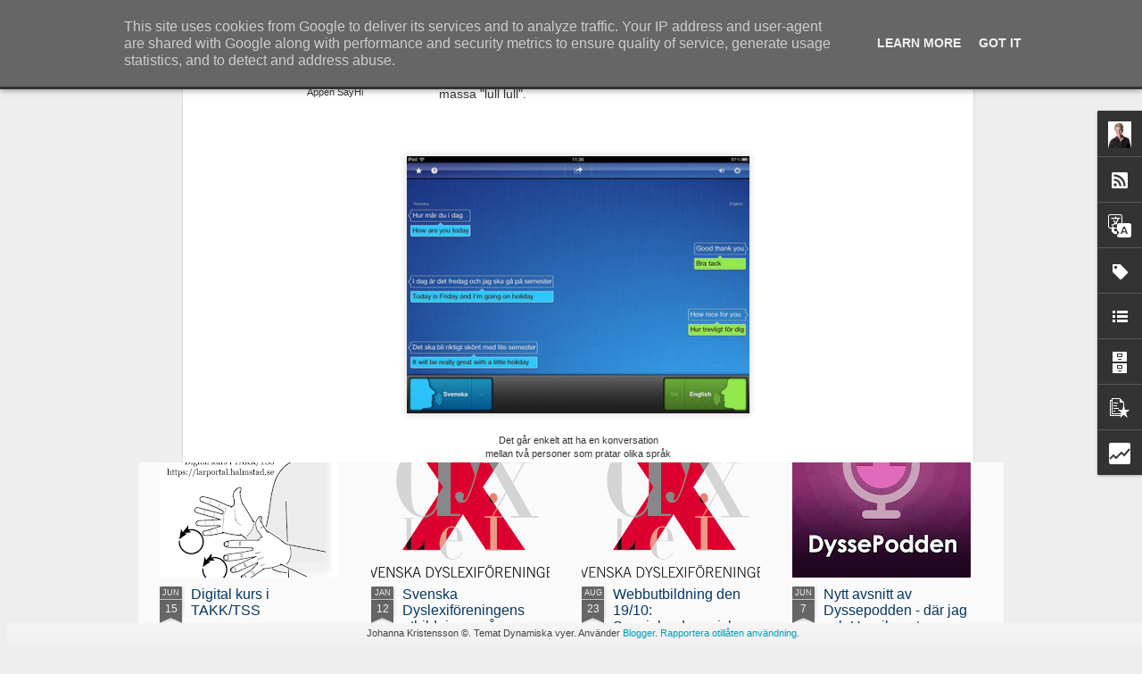

--- FILE ---
content_type: text/html; charset=UTF-8
request_url: https://www.logopedeniskolan.se/2012/06/sayhi-oversattningsapp-med-talsyntes.html
body_size: 6182
content:
<!DOCTYPE html>
<html class='v2' dir='ltr' lang='sv'>
<head>
<link href='https://www.blogger.com/static/v1/widgets/335934321-css_bundle_v2.css' rel='stylesheet' type='text/css'/>
<meta content='text/html; charset=UTF-8' http-equiv='Content-Type'/>
<meta content='blogger' name='generator'/>
<link href='https://www.logopedeniskolan.se/favicon.ico' rel='icon' type='image/x-icon'/>
<link href='https://www.logopedeniskolan.se/2012/06/sayhi-oversattningsapp-med-talsyntes.html' rel='canonical'/>
<link rel="alternate" type="application/atom+xml" title="Logopeden i skolan - Atom" href="https://www.logopedeniskolan.se/feeds/posts/default" />
<link rel="alternate" type="application/rss+xml" title="Logopeden i skolan - RSS" href="https://www.logopedeniskolan.se/feeds/posts/default?alt=rss" />
<link rel="service.post" type="application/atom+xml" title="Logopeden i skolan - Atom" href="https://www.blogger.com/feeds/3861029352212724985/posts/default" />

<link rel="alternate" type="application/atom+xml" title="Logopeden i skolan - Atom" href="https://www.logopedeniskolan.se/feeds/7802539916095953422/comments/default" />
<!--Can't find substitution for tag [blog.ieCssRetrofitLinks]-->
<link href='https://blogger.googleusercontent.com/img/b/R29vZ2xl/AVvXsEj1DwT0uX7787EAPcq-KQrUzMMgLDBAVnzHLzG4gz_svYH3GYoESFuiCXxf4hX6o6BrBWnbbTRgRS5g4mpl50iefVKXsF51UTHzAcuIh3ckS9SabZ60jXhq92SVDo6C2uM4iGayEKVQjW0r/s1600/sayhi.jpg' rel='image_src'/>
<meta content='https://www.logopedeniskolan.se/2012/06/sayhi-oversattningsapp-med-talsyntes.html' property='og:url'/>
<meta content='SayHi: Översättningsapp med talsyntes och taligenkänning' property='og:title'/>
<meta content='  Appen SayHi    ﻿SayHi Translate  är en app till iPad/iPhone/iPod touch som låter dig tala in det som du vill få översatt med hjälp av tali...' property='og:description'/>
<meta content='https://blogger.googleusercontent.com/img/b/R29vZ2xl/AVvXsEj1DwT0uX7787EAPcq-KQrUzMMgLDBAVnzHLzG4gz_svYH3GYoESFuiCXxf4hX6o6BrBWnbbTRgRS5g4mpl50iefVKXsF51UTHzAcuIh3ckS9SabZ60jXhq92SVDo6C2uM4iGayEKVQjW0r/w1200-h630-p-k-no-nu/sayhi.jpg' property='og:image'/>
<title>Logopeden i skolan: SayHi: Översättningsapp med talsyntes och taligenkänning</title>
<meta content='!' name='fragment'/>
<meta content='dynamic' name='blogger-template'/>
<meta content='IE=9,chrome=1' http-equiv='X-UA-Compatible'/>
<meta content='initial-scale=1.0, maximum-scale=1.0, user-scalable=no, width=device-width' name='viewport'/>
<style type='text/css'>@font-face{font-family:'Rock Salt';font-style:normal;font-weight:400;font-display:swap;src:url(//fonts.gstatic.com/s/rocksalt/v24/MwQ0bhv11fWD6QsAVOZrt0M6p7NGrQ.woff2)format('woff2');unicode-range:U+0000-00FF,U+0131,U+0152-0153,U+02BB-02BC,U+02C6,U+02DA,U+02DC,U+0304,U+0308,U+0329,U+2000-206F,U+20AC,U+2122,U+2191,U+2193,U+2212,U+2215,U+FEFF,U+FFFD;}</style>
<style id='page-skin-1' type='text/css'><!--
/*-----------------------------------------------
Blogger Template Style
Name: Dynamic Views
----------------------------------------------- */
/* Variable definitions
====================
<Variable name="keycolor" description="Main Color" type="color" default="#ffffff"
variants="#2b256f,#00b2b4,#4ba976,#696f00,#b38f00,#f07300,#d0422c,#f37a86,#7b5341"/>
<Group description="Page">
<Variable name="page.text.font" description="Font" type="font"
default="'Helvetica Neue Light', HelveticaNeue-Light, 'Helvetica Neue', Helvetica, Arial, sans-serif"/>
<Variable name="page.text.color" description="Text Color" type="color"
default="#333333" variants="#333333"/>
<Variable name="body.background.color" description="Background Color" type="color"
default="#EEEEEE"
variants="#dfdfea,#d9f4f4,#e4f2eb,#e9ead9,#f4eed9,#fdead9,#f8e3e0,#fdebed,#ebe5e3"/>
</Group>
<Variable name="body.background" description="Body Background" type="background"
color="#EEEEEE" default="$(color) none repeat scroll top left"/>
<Group description="Header">
<Variable name="header.background.color" description="Background Color" type="color"
default="#F3F3F3" variants="#F3F3F3"/>
</Group>
<Group description="Header Bar">
<Variable name="primary.color" description="Background Color" type="color"
default="#333333" variants="#2b256f,#00b2b4,#4ba976,#696f00,#b38f00,#f07300,#d0422c,#f37a86,#7b5341"/>
<Variable name="menu.font" description="Font" type="font"
default="'Helvetica Neue Light', HelveticaNeue-Light, 'Helvetica Neue', Helvetica, Arial, sans-serif"/>
<Variable name="menu.text.color" description="Text Color" type="color"
default="#FFFFFF" variants="#FFFFFF"/>
</Group>
<Group description="Links">
<Variable name="link.font" description="Link Text" type="font"
default="'Helvetica Neue Light', HelveticaNeue-Light, 'Helvetica Neue', Helvetica, Arial, sans-serif"/>
<Variable name="link.color" description="Link Color" type="color"
default="#009EB8"
variants="#2b256f,#00b2b4,#4ba976,#696f00,#b38f00,#f07300,#d0422c,#f37a86,#7b5341"/>
<Variable name="link.hover.color" description="Link Hover Color" type="color"
default="#009EB8"
variants="#2b256f,#00b2b4,#4ba976,#696f00,#b38f00,#f07300,#d0422c,#f37a86,#7b5341"/>
<Variable name="link.visited.color" description="Link Visited Color" type="color"
default="#009EB8"
variants="#2b256f,#00b2b4,#4ba976,#696f00,#b38f00,#f07300,#d0422c,#f37a86,#7b5341"/>
</Group>
<Group description="Blog Title">
<Variable name="blog.title.font" description="Font" type="font"
default="'Helvetica Neue Light', HelveticaNeue-Light, 'Helvetica Neue', Helvetica, Arial, sans-serif"/>
<Variable name="blog.title.color" description="Color" type="color"
default="#555555" variants="#555555"/>
</Group>
<Group description="Blog Description">
<Variable name="blog.description.font" description="Font" type="font"
default="'Helvetica Neue Light', HelveticaNeue-Light, 'Helvetica Neue', Helvetica, Arial, sans-serif"/>
<Variable name="blog.description.color" description="Color" type="color"
default="#555555" variants="#555555"/>
</Group>
<Group description="Post Title">
<Variable name="post.title.font" description="Font" type="font"
default="'Helvetica Neue Light', HelveticaNeue-Light, 'Helvetica Neue', Helvetica, Arial, sans-serif"/>
<Variable name="post.title.color" description="Color" type="color"
default="#333333" variants="#333333"/>
</Group>
<Group description="Date Ribbon">
<Variable name="ribbon.color" description="Color" type="color"
default="#666666" variants="#2b256f,#00b2b4,#4ba976,#696f00,#b38f00,#f07300,#d0422c,#f37a86,#7b5341"/>
<Variable name="ribbon.hover.color" description="Hover Color" type="color"
default="#AD3A2B" variants="#AD3A2B"/>
</Group>
<Variable name="blitzview" description="Initial view type" type="string" default="sidebar"/>
*/
/* BEGIN CUT */
{
"font:Text": "'Helvetica Neue Light', HelveticaNeue-Light, 'Helvetica Neue', Helvetica, Arial, sans-serif",
"color:Text": "#333333",
"image:Background": "#EEEEEE none repeat scroll top left",
"color:Background": "#EEEEEE",
"color:Header Background": "#F3F3F3",
"color:Primary": "#333333",
"color:Menu Text": "#FFFFFF",
"font:Menu": "normal normal 100% Arial, Tahoma, Helvetica, FreeSans, sans-serif",
"font:Link": "'Helvetica Neue Light', HelveticaNeue-Light, 'Helvetica Neue', Helvetica, Arial, sans-serif",
"color:Link": "#009EB8",
"color:Link Visited": "#009EB8",
"color:Link Hover": "#009EB8",
"font:Blog Title": "normal normal 100% Rock Salt",
"color:Blog Title": "#555555",
"font:Blog Description": "'Helvetica Neue Light', HelveticaNeue-Light, 'Helvetica Neue', Helvetica, Arial, sans-serif",
"color:Blog Description": "#555555",
"font:Post Title": "normal normal 100% Arial, Tahoma, Helvetica, FreeSans, sans-serif",
"color:Post Title": "#073763",
"color:Ribbon": "#666666",
"color:Ribbon Hover": "#AD3A2B",
"view": "magazine"
}
/* END CUT */

--></style>
<style id='template-skin-1' type='text/css'><!--
body {
min-width: 960px;
}
.column-center-outer {
margin-top: 46px;
}
.content-outer, .content-fauxcolumn-outer, .region-inner {
min-width: 960px;
max-width: 960px;
_width: 960px;
}
.main-inner .columns {
padding-left: 0;
padding-right: 310px;
}
.main-inner .fauxcolumn-center-outer {
left: 0;
right: 310px;
/* IE6 does not respect left and right together */
_width: expression(this.parentNode.offsetWidth -
parseInt("0") -
parseInt("310px") + 'px');
}
.main-inner .fauxcolumn-left-outer {
width: 0;
}
.main-inner .fauxcolumn-right-outer {
width: 310px;
}
.main-inner .column-left-outer {
width: 0;
right: 100%;
margin-left: -0;
}
.main-inner .column-right-outer {
width: 310px;
margin-right: -310px;
}
#layout {
min-width: 0;
}
#layout .content-outer {
min-width: 0;
width: 800px;
}
#layout .region-inner {
min-width: 0;
width: auto;
}
--></style>
<script src='//www.blogblog.com/dynamicviews/488fc340cdb1c4a9/js/common.js' type='text/javascript'></script>
<script src='//www.blogblog.com/dynamicviews/488fc340cdb1c4a9/js/languages/lang__sv.js' type='text/javascript'></script>
<script src='//www.blogblog.com/dynamicviews/488fc340cdb1c4a9/js/magazine.js' type='text/javascript'></script>
<script src='//www.blogblog.com/dynamicviews/4224c15c4e7c9321/js/comments.js'></script>
<link href='https://www.blogger.com/dyn-css/authorization.css?targetBlogID=3861029352212724985&amp;zx=9c7ebcd3-7b2d-47d5-b9bf-7b7ff7403c3f' media='none' onload='if(media!=&#39;all&#39;)media=&#39;all&#39;' rel='stylesheet'/><noscript><link href='https://www.blogger.com/dyn-css/authorization.css?targetBlogID=3861029352212724985&amp;zx=9c7ebcd3-7b2d-47d5-b9bf-7b7ff7403c3f' rel='stylesheet'/></noscript>
<meta name='google-adsense-platform-account' content='ca-host-pub-1556223355139109'/>
<meta name='google-adsense-platform-domain' content='blogspot.com'/>

<script type="text/javascript" language="javascript">
  // Supply ads personalization default for EEA readers
  // See https://www.blogger.com/go/adspersonalization
  adsbygoogle = window.adsbygoogle || [];
  if (typeof adsbygoogle.requestNonPersonalizedAds === 'undefined') {
    adsbygoogle.requestNonPersonalizedAds = 1;
  }
</script>


</head>
<body class='variant-magazine'>
<div class='content'>
<div class='content-outer'>
<div class='fauxborder-left content-fauxborder-left'>
<div class='content-inner'>
<div class='main-outer'>
<div class='fauxborder-left main-fauxborder-left'>
<div class='region-inner main-inner'>
<div class='columns fauxcolumns'>
<div class='column-center-outer'>
<div class='column-center-inner'>
<div class='main section' id='main'>
</div>
</div>
</div>
<div class='column-right-outer'>
<div class='column-right-inner'>
<aside>
<div class='sidebar section' id='sidebar-right-1'>
</div>
</aside>
</div>
</div>
<div style='clear: both'></div>
</div>
</div>
</div>
</div>
</div>
</div>
</div>
</div>
<script language='javascript' type='text/javascript'>
        window.onload = function() {
          blogger.ui().configure().view();
        };
      </script>
<!--It is your responsibility to notify your visitors about cookies used and data collected on your blog. Blogger makes a standard notification available for you to use on your blog, and you can customize it or replace with your own notice. See http://www.blogger.com/go/cookiechoices for more details.-->
<script defer='' src='/js/cookienotice.js'></script>
<script>
    document.addEventListener('DOMContentLoaded', function(event) {
      window.cookieChoices && cookieChoices.showCookieConsentBar && cookieChoices.showCookieConsentBar(
          (window.cookieOptions && cookieOptions.msg) || 'This site uses cookies from Google to deliver its services and to analyze traffic. Your IP address and user-agent are shared with Google along with performance and security metrics to ensure quality of service, generate usage statistics, and to detect and address abuse.',
          (window.cookieOptions && cookieOptions.close) || 'Got it',
          (window.cookieOptions && cookieOptions.learn) || 'Learn More',
          (window.cookieOptions && cookieOptions.link) || 'https://www.blogger.com/go/blogspot-cookies');
    });
  </script>

<script type="text/javascript" src="https://www.blogger.com/static/v1/widgets/2028843038-widgets.js"></script>
<script type='text/javascript'>
window['__wavt'] = 'AOuZoY75PJIilVcMHJK4gb9b-aIzYSW4Tg:1769768029517';_WidgetManager._Init('//www.blogger.com/rearrange?blogID\x3d3861029352212724985','//www.logopedeniskolan.se/2012/06/sayhi-oversattningsapp-med-talsyntes.html','3861029352212724985');
_WidgetManager._SetDataContext([{'name': 'blog', 'data': {'blogId': '3861029352212724985', 'title': 'Logopeden i skolan', 'url': 'https://www.logopedeniskolan.se/2012/06/sayhi-oversattningsapp-med-talsyntes.html', 'canonicalUrl': 'https://www.logopedeniskolan.se/2012/06/sayhi-oversattningsapp-med-talsyntes.html', 'homepageUrl': 'https://www.logopedeniskolan.se/', 'searchUrl': 'https://www.logopedeniskolan.se/search', 'canonicalHomepageUrl': 'https://www.logopedeniskolan.se/', 'blogspotFaviconUrl': 'https://www.logopedeniskolan.se/favicon.ico', 'bloggerUrl': 'https://www.blogger.com', 'hasCustomDomain': true, 'httpsEnabled': true, 'enabledCommentProfileImages': true, 'gPlusViewType': 'FILTERED_POSTMOD', 'adultContent': false, 'analyticsAccountNumber': '', 'encoding': 'UTF-8', 'locale': 'sv', 'localeUnderscoreDelimited': 'sv', 'languageDirection': 'ltr', 'isPrivate': false, 'isMobile': false, 'isMobileRequest': false, 'mobileClass': '', 'isPrivateBlog': false, 'isDynamicViewsAvailable': true, 'feedLinks': '\x3clink rel\x3d\x22alternate\x22 type\x3d\x22application/atom+xml\x22 title\x3d\x22Logopeden i skolan - Atom\x22 href\x3d\x22https://www.logopedeniskolan.se/feeds/posts/default\x22 /\x3e\n\x3clink rel\x3d\x22alternate\x22 type\x3d\x22application/rss+xml\x22 title\x3d\x22Logopeden i skolan - RSS\x22 href\x3d\x22https://www.logopedeniskolan.se/feeds/posts/default?alt\x3drss\x22 /\x3e\n\x3clink rel\x3d\x22service.post\x22 type\x3d\x22application/atom+xml\x22 title\x3d\x22Logopeden i skolan - Atom\x22 href\x3d\x22https://www.blogger.com/feeds/3861029352212724985/posts/default\x22 /\x3e\n\n\x3clink rel\x3d\x22alternate\x22 type\x3d\x22application/atom+xml\x22 title\x3d\x22Logopeden i skolan - Atom\x22 href\x3d\x22https://www.logopedeniskolan.se/feeds/7802539916095953422/comments/default\x22 /\x3e\n', 'meTag': '', 'adsenseHostId': 'ca-host-pub-1556223355139109', 'adsenseHasAds': false, 'adsenseAutoAds': false, 'boqCommentIframeForm': true, 'loginRedirectParam': '', 'isGoogleEverywhereLinkTooltipEnabled': true, 'view': '', 'dynamicViewsCommentsSrc': '//www.blogblog.com/dynamicviews/4224c15c4e7c9321/js/comments.js', 'dynamicViewsScriptSrc': '//www.blogblog.com/dynamicviews/488fc340cdb1c4a9', 'plusOneApiSrc': 'https://apis.google.com/js/platform.js', 'disableGComments': true, 'interstitialAccepted': false, 'sharing': {'platforms': [{'name': 'H\xe4mta l\xe4nk', 'key': 'link', 'shareMessage': 'H\xe4mta l\xe4nk', 'target': ''}, {'name': 'Facebook', 'key': 'facebook', 'shareMessage': 'Dela p\xe5 Facebook', 'target': 'facebook'}, {'name': 'BlogThis!', 'key': 'blogThis', 'shareMessage': 'BlogThis!', 'target': 'blog'}, {'name': 'X', 'key': 'twitter', 'shareMessage': 'Dela p\xe5 X', 'target': 'twitter'}, {'name': 'Pinterest', 'key': 'pinterest', 'shareMessage': 'Dela p\xe5 Pinterest', 'target': 'pinterest'}, {'name': 'E-post', 'key': 'email', 'shareMessage': 'E-post', 'target': 'email'}], 'disableGooglePlus': true, 'googlePlusShareButtonWidth': 0, 'googlePlusBootstrap': '\x3cscript type\x3d\x22text/javascript\x22\x3ewindow.___gcfg \x3d {\x27lang\x27: \x27sv\x27};\x3c/script\x3e'}, 'hasCustomJumpLinkMessage': false, 'jumpLinkMessage': 'L\xe4s mer', 'pageType': 'item', 'postId': '7802539916095953422', 'postImageThumbnailUrl': 'https://blogger.googleusercontent.com/img/b/R29vZ2xl/AVvXsEj1DwT0uX7787EAPcq-KQrUzMMgLDBAVnzHLzG4gz_svYH3GYoESFuiCXxf4hX6o6BrBWnbbTRgRS5g4mpl50iefVKXsF51UTHzAcuIh3ckS9SabZ60jXhq92SVDo6C2uM4iGayEKVQjW0r/s72-c/sayhi.jpg', 'postImageUrl': 'https://blogger.googleusercontent.com/img/b/R29vZ2xl/AVvXsEj1DwT0uX7787EAPcq-KQrUzMMgLDBAVnzHLzG4gz_svYH3GYoESFuiCXxf4hX6o6BrBWnbbTRgRS5g4mpl50iefVKXsF51UTHzAcuIh3ckS9SabZ60jXhq92SVDo6C2uM4iGayEKVQjW0r/s1600/sayhi.jpg', 'pageName': 'SayHi: \xd6vers\xe4ttningsapp med talsyntes och taligenk\xe4nning', 'pageTitle': 'Logopeden i skolan: SayHi: \xd6vers\xe4ttningsapp med talsyntes och taligenk\xe4nning'}}, {'name': 'features', 'data': {}}, {'name': 'messages', 'data': {'edit': 'Redigera', 'linkCopiedToClipboard': 'L\xe4nk kopierad till Urklipp.', 'ok': 'Ok', 'postLink': 'Inl\xe4ggsl\xe4nk'}}, {'name': 'skin', 'data': {'vars': {'link_color': '#009EB8', 'post_title_color': '#073763', 'blog_description_font': '\x27Helvetica Neue Light\x27, HelveticaNeue-Light, \x27Helvetica Neue\x27, Helvetica, Arial, sans-serif', 'body_background_color': '#EEEEEE', 'ribbon_color': '#666666', 'body_background': '#EEEEEE none repeat scroll top left', 'blitzview': 'magazine', 'link_visited_color': '#009EB8', 'link_hover_color': '#009EB8', 'header_background_color': '#F3F3F3', 'keycolor': '#ffffff', 'page_text_font': '\x27Helvetica Neue Light\x27, HelveticaNeue-Light, \x27Helvetica Neue\x27, Helvetica, Arial, sans-serif', 'blog_title_color': '#555555', 'ribbon_hover_color': '#AD3A2B', 'blog_title_font': 'normal normal 100% Rock Salt', 'link_font': '\x27Helvetica Neue Light\x27, HelveticaNeue-Light, \x27Helvetica Neue\x27, Helvetica, Arial, sans-serif', 'menu_font': 'normal normal 100% Arial, Tahoma, Helvetica, FreeSans, sans-serif', 'primary_color': '#333333', 'page_text_color': '#333333', 'post_title_font': 'normal normal 100% Arial, Tahoma, Helvetica, FreeSans, sans-serif', 'blog_description_color': '#555555', 'menu_text_color': '#FFFFFF'}, 'override': '', 'url': 'blitz.css'}}, {'name': 'template', 'data': {'name': 'Dynamic Views', 'localizedName': 'Dynamiska vyer', 'isResponsive': false, 'isAlternateRendering': false, 'isCustom': false, 'variant': 'magazine', 'variantId': 'magazine'}}, {'name': 'view', 'data': {'classic': {'name': 'classic', 'url': '?view\x3dclassic'}, 'flipcard': {'name': 'flipcard', 'url': '?view\x3dflipcard'}, 'magazine': {'name': 'magazine', 'url': '?view\x3dmagazine'}, 'mosaic': {'name': 'mosaic', 'url': '?view\x3dmosaic'}, 'sidebar': {'name': 'sidebar', 'url': '?view\x3dsidebar'}, 'snapshot': {'name': 'snapshot', 'url': '?view\x3dsnapshot'}, 'timeslide': {'name': 'timeslide', 'url': '?view\x3dtimeslide'}, 'isMobile': false, 'title': 'SayHi: \xd6vers\xe4ttningsapp med talsyntes och taligenk\xe4nning', 'description': '  Appen SayHi    \ufeffSayHi Translate  \xe4r en app till iPad/iPhone/iPod touch som l\xe5ter dig tala in det som du vill f\xe5 \xf6versatt med hj\xe4lp av tali...', 'featuredImage': 'https://blogger.googleusercontent.com/img/b/R29vZ2xl/AVvXsEj1DwT0uX7787EAPcq-KQrUzMMgLDBAVnzHLzG4gz_svYH3GYoESFuiCXxf4hX6o6BrBWnbbTRgRS5g4mpl50iefVKXsF51UTHzAcuIh3ckS9SabZ60jXhq92SVDo6C2uM4iGayEKVQjW0r/s1600/sayhi.jpg', 'url': 'https://www.logopedeniskolan.se/2012/06/sayhi-oversattningsapp-med-talsyntes.html', 'type': 'item', 'isSingleItem': true, 'isMultipleItems': false, 'isError': false, 'isPage': false, 'isPost': true, 'isHomepage': false, 'isArchive': false, 'isLabelSearch': false, 'postId': 7802539916095953422}}]);
_WidgetManager._RegisterWidget('_BlogView', new _WidgetInfo('Blog1', 'main', document.getElementById('Blog1'), {'cmtInteractionsEnabled': false, 'lightboxEnabled': true, 'lightboxModuleUrl': 'https://www.blogger.com/static/v1/jsbin/1703735404-lbx__sv.js', 'lightboxCssUrl': 'https://www.blogger.com/static/v1/v-css/828616780-lightbox_bundle.css'}, 'displayModeFull'));
_WidgetManager._RegisterWidget('_ProfileView', new _WidgetInfo('Profile1', 'sidebar-right-1', document.getElementById('Profile1'), {}, 'displayModeFull'));
_WidgetManager._RegisterWidget('_SubscribeView', new _WidgetInfo('Subscribe1', 'sidebar-right-1', document.getElementById('Subscribe1'), {}, 'displayModeFull'));
_WidgetManager._RegisterWidget('_HeaderView', new _WidgetInfo('Header1', 'sidebar-right-1', document.getElementById('Header1'), {}, 'displayModeFull'));
_WidgetManager._RegisterWidget('_TranslateView', new _WidgetInfo('Translate1', 'sidebar-right-1', document.getElementById('Translate1'), {}, 'displayModeFull'));
_WidgetManager._RegisterWidget('_BlogSearchView', new _WidgetInfo('BlogSearch1', 'sidebar-right-1', document.getElementById('BlogSearch1'), {}, 'displayModeFull'));
_WidgetManager._RegisterWidget('_HTMLView', new _WidgetInfo('HTML3', 'sidebar-right-1', document.getElementById('HTML3'), {}, 'displayModeFull'));
_WidgetManager._RegisterWidget('_LabelView', new _WidgetInfo('Label1', 'sidebar-right-1', document.getElementById('Label1'), {}, 'displayModeFull'));
_WidgetManager._RegisterWidget('_LinkListView', new _WidgetInfo('LinkList1', 'sidebar-right-1', document.getElementById('LinkList1'), {}, 'displayModeFull'));
_WidgetManager._RegisterWidget('_FollowersView', new _WidgetInfo('Followers1', 'sidebar-right-1', document.getElementById('Followers1'), {}, 'displayModeFull'));
_WidgetManager._RegisterWidget('_BlogArchiveView', new _WidgetInfo('BlogArchive1', 'sidebar-right-1', document.getElementById('BlogArchive1'), {'languageDirection': 'ltr', 'loadingMessage': 'L\xe4ser in\x26hellip;'}, 'displayModeFull'));
_WidgetManager._RegisterWidget('_HTMLView', new _WidgetInfo('HTML1', 'sidebar-right-1', document.getElementById('HTML1'), {}, 'displayModeFull'));
_WidgetManager._RegisterWidget('_NavbarView', new _WidgetInfo('Navbar1', 'sidebar-right-1', document.getElementById('Navbar1'), {}, 'displayModeFull'));
_WidgetManager._RegisterWidget('_PageListView', new _WidgetInfo('PageList1', 'sidebar-right-1', document.getElementById('PageList1'), {'title': 'Sidor', 'links': [{'isCurrentPage': false, 'href': 'https://www.logopedeniskolan.se/p/om-sprakutveckling-och-sprakstorning.html', 'id': '7360776726676402718', 'title': 'Spr\xe5kutveckling och spr\xe5kst\xf6rning'}, {'isCurrentPage': false, 'href': 'https://www.logopedeniskolan.se/p/om-las-och-skrivsvarigheter-och-dyslexi.html', 'id': '2734670894423006382', 'title': 'L\xe4s- och skrivsv\xe5righeter och dyslexi'}, {'isCurrentPage': false, 'href': 'https://www.logopedeniskolan.se/p/om-flersprakighet.html', 'id': '4169230469473617143', 'title': 'Flerspr\xe5kighet'}, {'isCurrentPage': false, 'href': 'https://www.logopedeniskolan.se/p/om-alternativa-verktyg_08.html', 'id': '8113886169222600138', 'title': 'Assisterande teknik'}, {'isCurrentPage': false, 'href': 'https://www.logopedeniskolan.se/p/instruktionsfilmer.html', 'id': '4505696506913920695', 'title': 'Instruktionsfilmer'}, {'isCurrentPage': false, 'href': 'https://www.logopedeniskolan.se/p/ipad-appar.html', 'id': '1723375300339010123', 'title': 'iOS/iPad-appar'}, {'isCurrentPage': false, 'href': 'https://www.logopedeniskolan.se/p/android-appar.html', 'id': '1588018930658612900', 'title': 'Android-appar'}, {'isCurrentPage': false, 'href': 'https://www.logopedeniskolan.se/p/datorprogram.html', 'id': '6369047440401983917', 'title': 'Datorprogram'}, {'isCurrentPage': false, 'href': 'https://www.logopedeniskolan.se/p/chromegoogle-docs-tillagg.html', 'id': '5766686718136462571', 'title': 'Chrome/Google Dokument-till\xe4gg \x26amp; webb'}], 'mobile': false, 'showPlaceholder': true, 'hasCurrentPage': false}, 'displayModeFull'));
_WidgetManager._RegisterWidget('_PopularPostsView', new _WidgetInfo('PopularPosts1', 'sidebar-right-1', document.getElementById('PopularPosts1'), {}, 'displayModeFull'));
_WidgetManager._RegisterWidget('_StatsView', new _WidgetInfo('Stats1', 'sidebar-right-1', document.getElementById('Stats1'), {'title': 'Sidvisningar sedan 16 juni 2011', 'showGraphicalCounter': true, 'showAnimatedCounter': false, 'showSparkline': false, 'statsUrl': '//www.logopedeniskolan.se/b/stats?style\x3dBLACK_TRANSPARENT\x26timeRange\x3dALL_TIME\x26token\x3dAPq4FmCKTK5MXA-Ve-qjkoeYfuQR6QJX-8nEQG3t44c-SRETeEKb7ypJapsgglPPmqwhCyrRwlho8SgZYXYfLlIYHEZ0I3OCsQ'}, 'displayModeFull'));
_WidgetManager._RegisterWidget('_HTMLView', new _WidgetInfo('HTML2', 'sidebar-right-1', document.getElementById('HTML2'), {}, 'displayModeFull'));
_WidgetManager._RegisterWidget('_AttributionView', new _WidgetInfo('Attribution1', 'sidebar-right-1', document.getElementById('Attribution1'), {}, 'displayModeFull'));
</script>
</body>
</html>

--- FILE ---
content_type: text/html; charset=UTF-8
request_url: https://www.logopedeniskolan.se/b/stats?style=BLACK_TRANSPARENT&timeRange=ALL_TIME&token=APq4FmCXrgWIuEyYHrenK5qm7jOUjLWgwhV2m9nzqXg4olNwmeCXxyNwZOTZlnGQeqCAS78b27TtvPwUGk0JesqfVLj7oOcJIA&v=0&action=initial&widgetId=Stats1&responseType=js
body_size: 23
content:
{"total":2761381,"sparklineOptions":{"backgroundColor":{"fillOpacity":0.1,"fill":"#000000"},"series":[{"areaOpacity":0.3,"color":"#202020"}]},"sparklineData":[[0,24],[1,40],[2,56],[3,48],[4,68],[5,34],[6,47],[7,59],[8,66],[9,30],[10,45],[11,84],[12,83],[13,94],[14,98],[15,64],[16,45],[17,48],[18,79],[19,87],[20,85],[21,64],[22,83],[23,47],[24,66],[25,98],[26,92],[27,83],[28,75],[29,32]],"nextTickMs":200000}

--- FILE ---
content_type: text/html; charset=UTF-8
request_url: https://www.logopedeniskolan.se/b/stats?style=BLACK_TRANSPARENT&timeRange=ALL_TIME&token=APq4FmCo8-X_gVizO5WUwd9bjbFk5S_dhcozEFVEl02UGr8WpdpzS3msxIRsBJZQT_nK54dt3AoyeGwL-Wsx-yBE9o35HZobbQ&v=0&action=initial&widgetId=Stats1&responseType=js
body_size: 19
content:
{"total":2761381,"sparklineOptions":{"backgroundColor":{"fillOpacity":0.1,"fill":"#000000"},"series":[{"areaOpacity":0.3,"color":"#202020"}]},"sparklineData":[[0,24],[1,40],[2,56],[3,48],[4,68],[5,34],[6,47],[7,59],[8,66],[9,30],[10,45],[11,84],[12,83],[13,94],[14,98],[15,64],[16,45],[17,48],[18,79],[19,87],[20,85],[21,64],[22,83],[23,47],[24,66],[25,98],[26,92],[27,83],[28,75],[29,32]],"nextTickMs":200000}

--- FILE ---
content_type: text/javascript; charset=UTF-8
request_url: https://www.logopedeniskolan.se/?v=0&action=initial&widgetId=PopularPosts1&responseType=js&xssi_token=AOuZoY75PJIilVcMHJK4gb9b-aIzYSW4Tg%3A1769768029517
body_size: 3113
content:
try {
_WidgetManager._HandleControllerResult('PopularPosts1', 'initial',{'title': 'Popul\xe4ra inl\xe4gg', 'showSnippets': true, 'showThumbnails': true, 'thumbnailSize': 72, 'showAuthor': false, 'showDate': false, 'posts': [{'id': '3566900423519716893', 'title': 'Nya skannerpennor fr\xe5n C-Pen f\xf6r svenska marknaden: ExamReader och C-Pen Connect', 'href': 'https://www.logopedeniskolan.se/2019/09/nya-skannerpennor-fran-c-pen-for.html', 'snippet': '     M\xe5nga har s\xe4kert provat olika skannerpennor genom \xe5ren och anv\xe4nt dessa till elever som haft sv\xe5rt att l\xe4sa tryckt text. Det kan t.ex. ...', 'thumbnail': 'https://blogger.googleusercontent.com/img/b/R29vZ2xl/AVvXsEhEWUJSeBNePx1umpDBgqfd9tqCwhpGKLFZV1CpMzAKAX4or1vSA2VxCBraYkGoF3UE72DwZNuLvxejZNfRTR1EVieo_wM7v4BaOlCfQI4QGl8k06lQWXccv7f4Y2BOX06yMOiN-DHVAqgN/s72-c/IMG_4239.jpg', 'featuredImage': 'https://blogger.googleusercontent.com/img/b/R29vZ2xl/AVvXsEhEWUJSeBNePx1umpDBgqfd9tqCwhpGKLFZV1CpMzAKAX4or1vSA2VxCBraYkGoF3UE72DwZNuLvxejZNfRTR1EVieo_wM7v4BaOlCfQI4QGl8k06lQWXccv7f4Y2BOX06yMOiN-DHVAqgN/s320/IMG_4239.jpg'}, {'id': '2881030867263212367', 'title': 'Gratis online talsyntes p\xe5 farsi (persiska)', 'href': 'https://www.logopedeniskolan.se/2015/12/gratis-online-talsyntes-pa-farsi.html', 'snippet': 'Talsyntes \xe4r ett v\xe4ldigt bra verktyg f\xf6r att kunna lyssna p\xe5 text i din dator eller l\xe4rplatta. M\xe5nga talsyntesprogram kommer dessutom med fl...', 'thumbnail': 'https://blogger.googleusercontent.com/img/b/R29vZ2xl/AVvXsEjcjlmeLZs3jg9Yb7cqL0b6CCsmupIQwkiBE7JgguRnXLWxr7FKxQHPkteJO6GflUOsctW6tcBLxEMAFbQ3URtf-cUih31upOc7EvU3RIMH7sN5D1joE5Bu3u7_sC7B_d8SKG9RkYDn4YB3/s72-c/Google+persiska.png', 'featuredImage': 'https://blogger.googleusercontent.com/img/b/R29vZ2xl/AVvXsEjcjlmeLZs3jg9Yb7cqL0b6CCsmupIQwkiBE7JgguRnXLWxr7FKxQHPkteJO6GflUOsctW6tcBLxEMAFbQ3URtf-cUih31upOc7EvU3RIMH7sN5D1joE5Bu3u7_sC7B_d8SKG9RkYDn4YB3/s640/Google+persiska.png'}, {'id': '3564078095503719241', 'title': 'SkrivaText - Det nya r\xe4ttstavnings- och grammatikverktyget f\xf6r Chrome och Edge', 'href': 'https://www.logopedeniskolan.se/2023/10/skrivatext-det-nya-rattstavnings-och.html', 'snippet': '\xa0 Idag lanserar Oribi  det nya stavnings- och grammatikverktyget SkrivaText . SkrivaText \xe4r en sammanslagning av de tidigare programmen Stav...', 'thumbnail': 'https://blogger.googleusercontent.com/img/b/R29vZ2xl/AVvXsEjXpZDnJxKhKEro-StUi1_QoqtM5VrdmK_3fBR13DXizKyvvf13P4-sPsXOCc73ZKRuELIz3p4LxKki7RYV0geFD-zQ0PcdsReKCHGh3h0e6VwI7gSS5pQDev9wrPdPPU-3afbXLSxEokz52CssddTRSHj8J6m2Ok0n39YTj3Y7L8J4OICel1mqrM857gHW/s72-c/Ska%CC%88rmavbild%202023-10-02%20kl.%2012.43.39.png', 'featuredImage': 'https://blogger.googleusercontent.com/img/b/R29vZ2xl/AVvXsEjXpZDnJxKhKEro-StUi1_QoqtM5VrdmK_3fBR13DXizKyvvf13P4-sPsXOCc73ZKRuELIz3p4LxKki7RYV0geFD-zQ0PcdsReKCHGh3h0e6VwI7gSS5pQDev9wrPdPPU-3afbXLSxEokz52CssddTRSHj8J6m2Ok0n39YTj3Y7L8J4OICel1mqrM857gHW/s320/Ska%CC%88rmavbild%202023-10-02%20kl.%2012.43.39.png'}, {'id': '2873025450495746296', 'title': 'Uttalsarkivet - nytt verktyg inom SvA att tr\xe4na p\xe5 svenskt uttal', 'href': 'https://www.logopedeniskolan.se/2021/11/uttalsarkivet-nytt-verktyg-for.html', 'snippet': '\xa0 I g\xe5r sl\xe4ppte Oribi  det nya digitala verktyget Uttalsarkivet \xa0f\xf6r att tr\xe4na svenskt uttal. Programmet v\xe4nder sig s\xe4rskilt till personer s...', 'thumbnail': 'https://blogger.googleusercontent.com/img/b/R29vZ2xl/AVvXsEjZw9qYCxNjd_GCC7Ai6LGVW9KZKEav2CrXJckvw29g5mwoWDuJy6EIfT5C0lb_fVTHssGBpCGunb8lmqruRh1KURHsBpsxeJEWv7k2KIrxbCwF5nhURcE-NZB52z52om88qI4TCsUMHelG/s72-c/uttalsarkivet-logo-nomargin%25402x.png', 'featuredImage': 'https://blogger.googleusercontent.com/img/b/R29vZ2xl/AVvXsEjZw9qYCxNjd_GCC7Ai6LGVW9KZKEav2CrXJckvw29g5mwoWDuJy6EIfT5C0lb_fVTHssGBpCGunb8lmqruRh1KURHsBpsxeJEWv7k2KIrxbCwF5nhURcE-NZB52z52om88qI4TCsUMHelG/s320/uttalsarkivet-logo-nomargin%25402x.png'}, {'id': '4278641852148240931', 'title': 'Boktips: \x22Hur l\xe5ter bokstaven?\x22 En ABC-bok om bokstavsljuden', 'href': 'https://www.logopedeniskolan.se/2016/06/boktips-hur-later-bokstaven-en-abc-bok.html', 'snippet': '   M\xe5nga barn l\xe4r sig tidigt namnen p\xe5 bokst\xe4verna (be, ess, eff, k\xe5 etc) men \xe4r mindre s\xe4kra p\xe5 hur de egentligen l\xe5ter rent ljudm\xe4ssigt. J...', 'thumbnail': 'https://blogger.googleusercontent.com/img/b/R29vZ2xl/AVvXsEjixVNohguymZ2HFnOjF7lrxbqdCtJDXViBNqXtny6wW0-N4R5LvPZlYjOpA7Go7s5Fg96d74qZ-4b-DImcQp7t3FRAuzkM2gSAB43IFiCZmv1-IbkAm-edfuWPd9xvS9eEu41KVx28davw/s72-c/Sk%25C3%25A4rmklipp.PNG', 'featuredImage': 'https://blogger.googleusercontent.com/img/b/R29vZ2xl/AVvXsEjixVNohguymZ2HFnOjF7lrxbqdCtJDXViBNqXtny6wW0-N4R5LvPZlYjOpA7Go7s5Fg96d74qZ-4b-DImcQp7t3FRAuzkM2gSAB43IFiCZmv1-IbkAm-edfuWPd9xvS9eEu41KVx28davw/s320/Sk%25C3%25A4rmklipp.PNG'}, {'id': '6406552921545074197', 'title': 'Om att anv\xe4nda tecken som st\xf6d och appen TAKK', 'href': 'https://www.logopedeniskolan.se/2017/06/om-att-anvanda-tecken-som-stod-och.html', 'snippet': '  Om ett barn eller en elev har sv\xe5rt att antingen g\xf6ra sig f\xf6rst\xe5dd pga. talsv\xe5righeter eller har sv\xe5rt med sin spr\xe5kf\xf6rst\xe5else \xe4r det v\xe4ld...', 'thumbnail': 'https://blogger.googleusercontent.com/img/b/R29vZ2xl/AVvXsEhvSfOAhFuNyIA0UZoVXDJRxwn6_ZwhX2y_BmkTVfatCAluXAWawMOEVoXVou3Dsib2h2XW7Z_XPOeIMEzfhwtgcm7zJYedURua6pIN4vszcsmaUkW7sLDuysjjIsXTltoLciJJbbXCutg2/s72-c/TAKK.png', 'featuredImage': 'https://blogger.googleusercontent.com/img/b/R29vZ2xl/AVvXsEhvSfOAhFuNyIA0UZoVXDJRxwn6_ZwhX2y_BmkTVfatCAluXAWawMOEVoXVou3Dsib2h2XW7Z_XPOeIMEzfhwtgcm7zJYedURua6pIN4vszcsmaUkW7sLDuysjjIsXTltoLciJJbbXCutg2/s1600/TAKK.png'}, {'id': '7734235709345527435', 'title': 'Bed\xf6mningsst\xf6det i \xe5k 1 - tillf\xf6rlitligt eller ej? ', 'href': 'https://www.logopedeniskolan.se/2021/08/bedomningsstodet-i-ak-1-tillforlitligt.html', 'snippet': 'Undervisning i l\xe5gstadiet n\xe4r det g\xe4ller l\xe4s- och skrivinl\xe4rning \xe4r en grundl\xe4ggande och demokratisk r\xe4ttighet f\xf6r alla elever. Det \xe4r ett m...', 'thumbnail': 'https://blogger.googleusercontent.com/img/b/R29vZ2xl/AVvXsEii6yrtNDxTbqb2Yhyphenhyphenp-R1-QQL2VilCDtwf2XAei0H_-FqCFxbHBai64WbTzMGFrsALWgZr91SNXJy5fz_aCsgLrVu84JaFKFxq2WHvvDDDJ-BoHjS0_vXsFRMtC7hY6n0c742OceqeLk9t/s72-w321-c-h137/Ska%25CC%2588rmavbild+2021-08-26+kl.+22.07.24.png', 'featuredImage': 'https://blogger.googleusercontent.com/img/b/R29vZ2xl/AVvXsEii6yrtNDxTbqb2Yhyphenhyphenp-R1-QQL2VilCDtwf2XAei0H_-FqCFxbHBai64WbTzMGFrsALWgZr91SNXJy5fz_aCsgLrVu84JaFKFxq2WHvvDDDJ-BoHjS0_vXsFRMtC7hY6n0c742OceqeLk9t/w321-h137/Ska%25CC%2588rmavbild+2021-08-26+kl.+22.07.24.png'}, {'id': '1324937632059286906', 'title': 'Nyhet! R\xf6stinmatning i Google Docs', 'href': 'https://www.logopedeniskolan.se/2015/09/nyhet-rostinmatning-i-google-docs.html', 'snippet': '  En av m\xe5nga s\xe4kert efterl\xe4ngtad nyhet \xe4r att Google nu sl\xe4pper sin r\xf6stinmatningsfunktion till Google Docs. Detta inneb\xe4r att du kan dikte...', 'thumbnail': 'https://blogger.googleusercontent.com/img/b/R29vZ2xl/AVvXsEg-3mdZBOC0sABj9nNitdKrm7pr3wj6H4-qJoYvujFuqS-nOOyhV2377HI54OsZJhKHZ4DIGYTKQeh54g6X74BLoAzgIH9qwhm7MDUd0DdFkoKSiVvajVJMQH4rJK3Nk-3ea2rLsttb9EJj/s72-c/Ro%25CC%2588stinmatning.jpg', 'featuredImage': 'https://blogger.googleusercontent.com/img/b/R29vZ2xl/AVvXsEg-3mdZBOC0sABj9nNitdKrm7pr3wj6H4-qJoYvujFuqS-nOOyhV2377HI54OsZJhKHZ4DIGYTKQeh54g6X74BLoAzgIH9qwhm7MDUd0DdFkoKSiVvajVJMQH4rJK3Nk-3ea2rLsttb9EJj/s1600/Ro%25CC%2588stinmatning.jpg'}, {'id': '1967831635715074225', 'title': 'LegiLexi erbjuder gratis e-bok om l\xe4sning och l\xe4sinl\xe4rning - L\xe4ra barn att l\xe4sa', 'href': 'https://www.logopedeniskolan.se/2018/06/legilexi-erbjuder-gratis-e-bok-om.html', 'snippet': '   LegiLexi  \xe4r en stiftelse som har visionen att alla barn ska l\xe4ra sig l\xe4sa innan de l\xe4mnar l\xe5gstadiet. Stiftelsen, som \xe4r helt icke vinst...', 'thumbnail': 'https://blogger.googleusercontent.com/img/b/R29vZ2xl/AVvXsEjAOK1HC3SGTOQyZ27_zoqzAblA2aJ4hLU_DhI1HNTkeDVPXBmRvjDy3P9a2VPoRuQY3ceb5M1rvISPuhSBMq65t19EblInPy9oiu8AAKAnXpyKIlF7GkC1YlTbgfdDwIbTkA8tpH0TcLfG/s72-c/legilexi-logo.jpg', 'featuredImage': 'https://blogger.googleusercontent.com/img/b/R29vZ2xl/AVvXsEjAOK1HC3SGTOQyZ27_zoqzAblA2aJ4hLU_DhI1HNTkeDVPXBmRvjDy3P9a2VPoRuQY3ceb5M1rvISPuhSBMq65t19EblInPy9oiu8AAKAnXpyKIlF7GkC1YlTbgfdDwIbTkA8tpH0TcLfG/s320/legilexi-logo.jpg'}, {'id': '8811397592511788287', 'title': 'FonoMix munmetod - nu som webbapp f\xf6r iPad och dator', 'href': 'https://www.logopedeniskolan.se/2015/10/fonomix-munmetod-nu-som-webbapp-for.html', 'snippet': '   FonoMix  \xe4r en fonologisk l\xe4sinl\xe4rningsmetod d\xe4r du tar hj\xe4lp av munbilder p\xe5 de olika spr\xe5kljuden. Detta f\xf6r att barnen ska bli medvetna...', 'thumbnail': 'https://blogger.googleusercontent.com/img/b/R29vZ2xl/AVvXsEhhIKdjS51skGtrpBYzarJAuYRXhZak3UllMspr5C22Ps4NppSDTijHYDKWBCb9Y1TRu7Fitle3j3tFbY7yEdLaTYtlYb-06xvL8CC5PzSpN3Jv1rYX40q4fOpxY9ZZRA_cDLmRJkOJhuJN/s72-c/L%25C3%25A4r+l%25C3%25A4sa.PNG', 'featuredImage': 'https://blogger.googleusercontent.com/img/b/R29vZ2xl/AVvXsEhhIKdjS51skGtrpBYzarJAuYRXhZak3UllMspr5C22Ps4NppSDTijHYDKWBCb9Y1TRu7Fitle3j3tFbY7yEdLaTYtlYb-06xvL8CC5PzSpN3Jv1rYX40q4fOpxY9ZZRA_cDLmRJkOJhuJN/s320/L%25C3%25A4r+l%25C3%25A4sa.PNG'}]});
} catch (e) {
  if (typeof log != 'undefined') {
    log('HandleControllerResult failed: ' + e);
  }
}


--- FILE ---
content_type: text/javascript; charset=UTF-8
request_url: https://www.logopedeniskolan.se/?v=0&action=initial&widgetId=Stats1&responseType=js&xssi_token=AOuZoY75PJIilVcMHJK4gb9b-aIzYSW4Tg%3A1769768029517
body_size: 62
content:
try {
_WidgetManager._HandleControllerResult('Stats1', 'initial',{'title': 'Sidvisningar sedan 16 juni 2011', 'showGraphicalCounter': true, 'showAnimatedCounter': false, 'showSparkline': false, 'statsUrl': '//www.logopedeniskolan.se/b/stats?style\x3dBLACK_TRANSPARENT\x26timeRange\x3dALL_TIME\x26token\x3dAPq4FmCXrgWIuEyYHrenK5qm7jOUjLWgwhV2m9nzqXg4olNwmeCXxyNwZOTZlnGQeqCAS78b27TtvPwUGk0JesqfVLj7oOcJIA'});
} catch (e) {
  if (typeof log != 'undefined') {
    log('HandleControllerResult failed: ' + e);
  }
}


--- FILE ---
content_type: text/javascript; charset=UTF-8
request_url: https://www.logopedeniskolan.se/?v=0&action=initial&widgetId=Stats1&responseType=js&xssi_token=AOuZoY75PJIilVcMHJK4gb9b-aIzYSW4Tg%3A1769768029517
body_size: 58
content:
try {
_WidgetManager._HandleControllerResult('Stats1', 'initial',{'title': 'Sidvisningar sedan 16 juni 2011', 'showGraphicalCounter': true, 'showAnimatedCounter': false, 'showSparkline': false, 'statsUrl': '//www.logopedeniskolan.se/b/stats?style\x3dBLACK_TRANSPARENT\x26timeRange\x3dALL_TIME\x26token\x3dAPq4FmCo8-X_gVizO5WUwd9bjbFk5S_dhcozEFVEl02UGr8WpdpzS3msxIRsBJZQT_nK54dt3AoyeGwL-Wsx-yBE9o35HZobbQ'});
} catch (e) {
  if (typeof log != 'undefined') {
    log('HandleControllerResult failed: ' + e);
  }
}


--- FILE ---
content_type: text/javascript; charset=UTF-8
request_url: https://www.logopedeniskolan.se/?v=0&action=initial&widgetId=PopularPosts1&responseType=js&xssi_token=AOuZoY75PJIilVcMHJK4gb9b-aIzYSW4Tg%3A1769768029517
body_size: 3109
content:
try {
_WidgetManager._HandleControllerResult('PopularPosts1', 'initial',{'title': 'Popul\xe4ra inl\xe4gg', 'showSnippets': true, 'showThumbnails': true, 'thumbnailSize': 72, 'showAuthor': false, 'showDate': false, 'posts': [{'id': '3566900423519716893', 'title': 'Nya skannerpennor fr\xe5n C-Pen f\xf6r svenska marknaden: ExamReader och C-Pen Connect', 'href': 'https://www.logopedeniskolan.se/2019/09/nya-skannerpennor-fran-c-pen-for.html', 'snippet': '     M\xe5nga har s\xe4kert provat olika skannerpennor genom \xe5ren och anv\xe4nt dessa till elever som haft sv\xe5rt att l\xe4sa tryckt text. Det kan t.ex. ...', 'thumbnail': 'https://blogger.googleusercontent.com/img/b/R29vZ2xl/AVvXsEhEWUJSeBNePx1umpDBgqfd9tqCwhpGKLFZV1CpMzAKAX4or1vSA2VxCBraYkGoF3UE72DwZNuLvxejZNfRTR1EVieo_wM7v4BaOlCfQI4QGl8k06lQWXccv7f4Y2BOX06yMOiN-DHVAqgN/s72-c/IMG_4239.jpg', 'featuredImage': 'https://blogger.googleusercontent.com/img/b/R29vZ2xl/AVvXsEhEWUJSeBNePx1umpDBgqfd9tqCwhpGKLFZV1CpMzAKAX4or1vSA2VxCBraYkGoF3UE72DwZNuLvxejZNfRTR1EVieo_wM7v4BaOlCfQI4QGl8k06lQWXccv7f4Y2BOX06yMOiN-DHVAqgN/s320/IMG_4239.jpg'}, {'id': '2881030867263212367', 'title': 'Gratis online talsyntes p\xe5 farsi (persiska)', 'href': 'https://www.logopedeniskolan.se/2015/12/gratis-online-talsyntes-pa-farsi.html', 'snippet': 'Talsyntes \xe4r ett v\xe4ldigt bra verktyg f\xf6r att kunna lyssna p\xe5 text i din dator eller l\xe4rplatta. M\xe5nga talsyntesprogram kommer dessutom med fl...', 'thumbnail': 'https://blogger.googleusercontent.com/img/b/R29vZ2xl/AVvXsEjcjlmeLZs3jg9Yb7cqL0b6CCsmupIQwkiBE7JgguRnXLWxr7FKxQHPkteJO6GflUOsctW6tcBLxEMAFbQ3URtf-cUih31upOc7EvU3RIMH7sN5D1joE5Bu3u7_sC7B_d8SKG9RkYDn4YB3/s72-c/Google+persiska.png', 'featuredImage': 'https://blogger.googleusercontent.com/img/b/R29vZ2xl/AVvXsEjcjlmeLZs3jg9Yb7cqL0b6CCsmupIQwkiBE7JgguRnXLWxr7FKxQHPkteJO6GflUOsctW6tcBLxEMAFbQ3URtf-cUih31upOc7EvU3RIMH7sN5D1joE5Bu3u7_sC7B_d8SKG9RkYDn4YB3/s640/Google+persiska.png'}, {'id': '3564078095503719241', 'title': 'SkrivaText - Det nya r\xe4ttstavnings- och grammatikverktyget f\xf6r Chrome och Edge', 'href': 'https://www.logopedeniskolan.se/2023/10/skrivatext-det-nya-rattstavnings-och.html', 'snippet': '\xa0 Idag lanserar Oribi  det nya stavnings- och grammatikverktyget SkrivaText . SkrivaText \xe4r en sammanslagning av de tidigare programmen Stav...', 'thumbnail': 'https://blogger.googleusercontent.com/img/b/R29vZ2xl/AVvXsEjXpZDnJxKhKEro-StUi1_QoqtM5VrdmK_3fBR13DXizKyvvf13P4-sPsXOCc73ZKRuELIz3p4LxKki7RYV0geFD-zQ0PcdsReKCHGh3h0e6VwI7gSS5pQDev9wrPdPPU-3afbXLSxEokz52CssddTRSHj8J6m2Ok0n39YTj3Y7L8J4OICel1mqrM857gHW/s72-c/Ska%CC%88rmavbild%202023-10-02%20kl.%2012.43.39.png', 'featuredImage': 'https://blogger.googleusercontent.com/img/b/R29vZ2xl/AVvXsEjXpZDnJxKhKEro-StUi1_QoqtM5VrdmK_3fBR13DXizKyvvf13P4-sPsXOCc73ZKRuELIz3p4LxKki7RYV0geFD-zQ0PcdsReKCHGh3h0e6VwI7gSS5pQDev9wrPdPPU-3afbXLSxEokz52CssddTRSHj8J6m2Ok0n39YTj3Y7L8J4OICel1mqrM857gHW/s320/Ska%CC%88rmavbild%202023-10-02%20kl.%2012.43.39.png'}, {'id': '2873025450495746296', 'title': 'Uttalsarkivet - nytt verktyg inom SvA att tr\xe4na p\xe5 svenskt uttal', 'href': 'https://www.logopedeniskolan.se/2021/11/uttalsarkivet-nytt-verktyg-for.html', 'snippet': '\xa0 I g\xe5r sl\xe4ppte Oribi  det nya digitala verktyget Uttalsarkivet \xa0f\xf6r att tr\xe4na svenskt uttal. Programmet v\xe4nder sig s\xe4rskilt till personer s...', 'thumbnail': 'https://blogger.googleusercontent.com/img/b/R29vZ2xl/AVvXsEjZw9qYCxNjd_GCC7Ai6LGVW9KZKEav2CrXJckvw29g5mwoWDuJy6EIfT5C0lb_fVTHssGBpCGunb8lmqruRh1KURHsBpsxeJEWv7k2KIrxbCwF5nhURcE-NZB52z52om88qI4TCsUMHelG/s72-c/uttalsarkivet-logo-nomargin%25402x.png', 'featuredImage': 'https://blogger.googleusercontent.com/img/b/R29vZ2xl/AVvXsEjZw9qYCxNjd_GCC7Ai6LGVW9KZKEav2CrXJckvw29g5mwoWDuJy6EIfT5C0lb_fVTHssGBpCGunb8lmqruRh1KURHsBpsxeJEWv7k2KIrxbCwF5nhURcE-NZB52z52om88qI4TCsUMHelG/s320/uttalsarkivet-logo-nomargin%25402x.png'}, {'id': '4278641852148240931', 'title': 'Boktips: \x22Hur l\xe5ter bokstaven?\x22 En ABC-bok om bokstavsljuden', 'href': 'https://www.logopedeniskolan.se/2016/06/boktips-hur-later-bokstaven-en-abc-bok.html', 'snippet': '   M\xe5nga barn l\xe4r sig tidigt namnen p\xe5 bokst\xe4verna (be, ess, eff, k\xe5 etc) men \xe4r mindre s\xe4kra p\xe5 hur de egentligen l\xe5ter rent ljudm\xe4ssigt. J...', 'thumbnail': 'https://blogger.googleusercontent.com/img/b/R29vZ2xl/AVvXsEjixVNohguymZ2HFnOjF7lrxbqdCtJDXViBNqXtny6wW0-N4R5LvPZlYjOpA7Go7s5Fg96d74qZ-4b-DImcQp7t3FRAuzkM2gSAB43IFiCZmv1-IbkAm-edfuWPd9xvS9eEu41KVx28davw/s72-c/Sk%25C3%25A4rmklipp.PNG', 'featuredImage': 'https://blogger.googleusercontent.com/img/b/R29vZ2xl/AVvXsEjixVNohguymZ2HFnOjF7lrxbqdCtJDXViBNqXtny6wW0-N4R5LvPZlYjOpA7Go7s5Fg96d74qZ-4b-DImcQp7t3FRAuzkM2gSAB43IFiCZmv1-IbkAm-edfuWPd9xvS9eEu41KVx28davw/s320/Sk%25C3%25A4rmklipp.PNG'}, {'id': '6406552921545074197', 'title': 'Om att anv\xe4nda tecken som st\xf6d och appen TAKK', 'href': 'https://www.logopedeniskolan.se/2017/06/om-att-anvanda-tecken-som-stod-och.html', 'snippet': '  Om ett barn eller en elev har sv\xe5rt att antingen g\xf6ra sig f\xf6rst\xe5dd pga. talsv\xe5righeter eller har sv\xe5rt med sin spr\xe5kf\xf6rst\xe5else \xe4r det v\xe4ld...', 'thumbnail': 'https://blogger.googleusercontent.com/img/b/R29vZ2xl/AVvXsEhvSfOAhFuNyIA0UZoVXDJRxwn6_ZwhX2y_BmkTVfatCAluXAWawMOEVoXVou3Dsib2h2XW7Z_XPOeIMEzfhwtgcm7zJYedURua6pIN4vszcsmaUkW7sLDuysjjIsXTltoLciJJbbXCutg2/s72-c/TAKK.png', 'featuredImage': 'https://blogger.googleusercontent.com/img/b/R29vZ2xl/AVvXsEhvSfOAhFuNyIA0UZoVXDJRxwn6_ZwhX2y_BmkTVfatCAluXAWawMOEVoXVou3Dsib2h2XW7Z_XPOeIMEzfhwtgcm7zJYedURua6pIN4vszcsmaUkW7sLDuysjjIsXTltoLciJJbbXCutg2/s1600/TAKK.png'}, {'id': '7734235709345527435', 'title': 'Bed\xf6mningsst\xf6det i \xe5k 1 - tillf\xf6rlitligt eller ej? ', 'href': 'https://www.logopedeniskolan.se/2021/08/bedomningsstodet-i-ak-1-tillforlitligt.html', 'snippet': 'Undervisning i l\xe5gstadiet n\xe4r det g\xe4ller l\xe4s- och skrivinl\xe4rning \xe4r en grundl\xe4ggande och demokratisk r\xe4ttighet f\xf6r alla elever. Det \xe4r ett m...', 'thumbnail': 'https://blogger.googleusercontent.com/img/b/R29vZ2xl/AVvXsEii6yrtNDxTbqb2Yhyphenhyphenp-R1-QQL2VilCDtwf2XAei0H_-FqCFxbHBai64WbTzMGFrsALWgZr91SNXJy5fz_aCsgLrVu84JaFKFxq2WHvvDDDJ-BoHjS0_vXsFRMtC7hY6n0c742OceqeLk9t/s72-w321-c-h137/Ska%25CC%2588rmavbild+2021-08-26+kl.+22.07.24.png', 'featuredImage': 'https://blogger.googleusercontent.com/img/b/R29vZ2xl/AVvXsEii6yrtNDxTbqb2Yhyphenhyphenp-R1-QQL2VilCDtwf2XAei0H_-FqCFxbHBai64WbTzMGFrsALWgZr91SNXJy5fz_aCsgLrVu84JaFKFxq2WHvvDDDJ-BoHjS0_vXsFRMtC7hY6n0c742OceqeLk9t/w321-h137/Ska%25CC%2588rmavbild+2021-08-26+kl.+22.07.24.png'}, {'id': '1324937632059286906', 'title': 'Nyhet! R\xf6stinmatning i Google Docs', 'href': 'https://www.logopedeniskolan.se/2015/09/nyhet-rostinmatning-i-google-docs.html', 'snippet': '  En av m\xe5nga s\xe4kert efterl\xe4ngtad nyhet \xe4r att Google nu sl\xe4pper sin r\xf6stinmatningsfunktion till Google Docs. Detta inneb\xe4r att du kan dikte...', 'thumbnail': 'https://blogger.googleusercontent.com/img/b/R29vZ2xl/AVvXsEg-3mdZBOC0sABj9nNitdKrm7pr3wj6H4-qJoYvujFuqS-nOOyhV2377HI54OsZJhKHZ4DIGYTKQeh54g6X74BLoAzgIH9qwhm7MDUd0DdFkoKSiVvajVJMQH4rJK3Nk-3ea2rLsttb9EJj/s72-c/Ro%25CC%2588stinmatning.jpg', 'featuredImage': 'https://blogger.googleusercontent.com/img/b/R29vZ2xl/AVvXsEg-3mdZBOC0sABj9nNitdKrm7pr3wj6H4-qJoYvujFuqS-nOOyhV2377HI54OsZJhKHZ4DIGYTKQeh54g6X74BLoAzgIH9qwhm7MDUd0DdFkoKSiVvajVJMQH4rJK3Nk-3ea2rLsttb9EJj/s1600/Ro%25CC%2588stinmatning.jpg'}, {'id': '1967831635715074225', 'title': 'LegiLexi erbjuder gratis e-bok om l\xe4sning och l\xe4sinl\xe4rning - L\xe4ra barn att l\xe4sa', 'href': 'https://www.logopedeniskolan.se/2018/06/legilexi-erbjuder-gratis-e-bok-om.html', 'snippet': '   LegiLexi  \xe4r en stiftelse som har visionen att alla barn ska l\xe4ra sig l\xe4sa innan de l\xe4mnar l\xe5gstadiet. Stiftelsen, som \xe4r helt icke vinst...', 'thumbnail': 'https://blogger.googleusercontent.com/img/b/R29vZ2xl/AVvXsEjAOK1HC3SGTOQyZ27_zoqzAblA2aJ4hLU_DhI1HNTkeDVPXBmRvjDy3P9a2VPoRuQY3ceb5M1rvISPuhSBMq65t19EblInPy9oiu8AAKAnXpyKIlF7GkC1YlTbgfdDwIbTkA8tpH0TcLfG/s72-c/legilexi-logo.jpg', 'featuredImage': 'https://blogger.googleusercontent.com/img/b/R29vZ2xl/AVvXsEjAOK1HC3SGTOQyZ27_zoqzAblA2aJ4hLU_DhI1HNTkeDVPXBmRvjDy3P9a2VPoRuQY3ceb5M1rvISPuhSBMq65t19EblInPy9oiu8AAKAnXpyKIlF7GkC1YlTbgfdDwIbTkA8tpH0TcLfG/s320/legilexi-logo.jpg'}, {'id': '8811397592511788287', 'title': 'FonoMix munmetod - nu som webbapp f\xf6r iPad och dator', 'href': 'https://www.logopedeniskolan.se/2015/10/fonomix-munmetod-nu-som-webbapp-for.html', 'snippet': '   FonoMix  \xe4r en fonologisk l\xe4sinl\xe4rningsmetod d\xe4r du tar hj\xe4lp av munbilder p\xe5 de olika spr\xe5kljuden. Detta f\xf6r att barnen ska bli medvetna...', 'thumbnail': 'https://blogger.googleusercontent.com/img/b/R29vZ2xl/AVvXsEhhIKdjS51skGtrpBYzarJAuYRXhZak3UllMspr5C22Ps4NppSDTijHYDKWBCb9Y1TRu7Fitle3j3tFbY7yEdLaTYtlYb-06xvL8CC5PzSpN3Jv1rYX40q4fOpxY9ZZRA_cDLmRJkOJhuJN/s72-c/L%25C3%25A4r+l%25C3%25A4sa.PNG', 'featuredImage': 'https://blogger.googleusercontent.com/img/b/R29vZ2xl/AVvXsEhhIKdjS51skGtrpBYzarJAuYRXhZak3UllMspr5C22Ps4NppSDTijHYDKWBCb9Y1TRu7Fitle3j3tFbY7yEdLaTYtlYb-06xvL8CC5PzSpN3Jv1rYX40q4fOpxY9ZZRA_cDLmRJkOJhuJN/s320/L%25C3%25A4r+l%25C3%25A4sa.PNG'}]});
} catch (e) {
  if (typeof log != 'undefined') {
    log('HandleControllerResult failed: ' + e);
  }
}


--- FILE ---
content_type: text/javascript; charset=UTF-8
request_url: https://www.logopedeniskolan.se/?v=0&action=initial&widgetId=BlogArchive1&responseType=js&xssi_token=AOuZoY75PJIilVcMHJK4gb9b-aIzYSW4Tg%3A1769768029517
body_size: 1592
content:
try {
_WidgetManager._HandleControllerResult('BlogArchive1', 'initial',{'url': 'https://www.logopedeniskolan.se/search?updated-min\x3d1970-01-01T01:00:00%2B01:00\x26updated-max\x3d292278994-08-17T07:12:55Z\x26max-results\x3d50', 'name': 'All Posts', 'expclass': 'expanded', 'toggleId': 'ALL-0', 'post-count': 471, 'data': [{'url': 'https://www.logopedeniskolan.se/2023/', 'name': '2023', 'expclass': 'expanded', 'toggleId': 'YEARLY-1672527600000', 'post-count': 3, 'data': [{'url': 'https://www.logopedeniskolan.se/2023/10/', 'name': 'oktober', 'expclass': 'expanded', 'toggleId': 'MONTHLY-1696111200000', 'post-count': 1, 'posts': [{'title': 'SkrivaText - Det nya r\xe4ttstavnings- och grammatikv...', 'url': 'https://www.logopedeniskolan.se/2023/10/skrivatext-det-nya-rattstavnings-och.html'}]}, {'url': 'https://www.logopedeniskolan.se/2023/06/', 'name': 'juni', 'expclass': 'collapsed', 'toggleId': 'MONTHLY-1685570400000', 'post-count': 1}, {'url': 'https://www.logopedeniskolan.se/2023/01/', 'name': 'januari', 'expclass': 'collapsed', 'toggleId': 'MONTHLY-1672527600000', 'post-count': 1}]}, {'url': 'https://www.logopedeniskolan.se/2022/', 'name': '2022', 'expclass': 'collapsed', 'toggleId': 'YEARLY-1640991600000', 'post-count': 6, 'data': [{'url': 'https://www.logopedeniskolan.se/2022/08/', 'name': 'augusti', 'expclass': 'collapsed', 'toggleId': 'MONTHLY-1659304800000', 'post-count': 1}, {'url': 'https://www.logopedeniskolan.se/2022/06/', 'name': 'juni', 'expclass': 'collapsed', 'toggleId': 'MONTHLY-1654034400000', 'post-count': 1}, {'url': 'https://www.logopedeniskolan.se/2022/05/', 'name': 'maj', 'expclass': 'collapsed', 'toggleId': 'MONTHLY-1651356000000', 'post-count': 1}, {'url': 'https://www.logopedeniskolan.se/2022/04/', 'name': 'april', 'expclass': 'collapsed', 'toggleId': 'MONTHLY-1648764000000', 'post-count': 1}, {'url': 'https://www.logopedeniskolan.se/2022/02/', 'name': 'februari', 'expclass': 'collapsed', 'toggleId': 'MONTHLY-1643670000000', 'post-count': 2}]}, {'url': 'https://www.logopedeniskolan.se/2021/', 'name': '2021', 'expclass': 'collapsed', 'toggleId': 'YEARLY-1609455600000', 'post-count': 11, 'data': [{'url': 'https://www.logopedeniskolan.se/2021/12/', 'name': 'december', 'expclass': 'collapsed', 'toggleId': 'MONTHLY-1638313200000', 'post-count': 1}, {'url': 'https://www.logopedeniskolan.se/2021/11/', 'name': 'november', 'expclass': 'collapsed', 'toggleId': 'MONTHLY-1635721200000', 'post-count': 2}, {'url': 'https://www.logopedeniskolan.se/2021/09/', 'name': 'september', 'expclass': 'collapsed', 'toggleId': 'MONTHLY-1630447200000', 'post-count': 2}, {'url': 'https://www.logopedeniskolan.se/2021/08/', 'name': 'augusti', 'expclass': 'collapsed', 'toggleId': 'MONTHLY-1627768800000', 'post-count': 2}, {'url': 'https://www.logopedeniskolan.se/2021/05/', 'name': 'maj', 'expclass': 'collapsed', 'toggleId': 'MONTHLY-1619820000000', 'post-count': 2}, {'url': 'https://www.logopedeniskolan.se/2021/04/', 'name': 'april', 'expclass': 'collapsed', 'toggleId': 'MONTHLY-1617228000000', 'post-count': 1}, {'url': 'https://www.logopedeniskolan.se/2021/02/', 'name': 'februari', 'expclass': 'collapsed', 'toggleId': 'MONTHLY-1612134000000', 'post-count': 1}]}, {'url': 'https://www.logopedeniskolan.se/2020/', 'name': '2020', 'expclass': 'collapsed', 'toggleId': 'YEARLY-1577833200000', 'post-count': 6, 'data': [{'url': 'https://www.logopedeniskolan.se/2020/12/', 'name': 'december', 'expclass': 'collapsed', 'toggleId': 'MONTHLY-1606777200000', 'post-count': 1}, {'url': 'https://www.logopedeniskolan.se/2020/11/', 'name': 'november', 'expclass': 'collapsed', 'toggleId': 'MONTHLY-1604185200000', 'post-count': 1}, {'url': 'https://www.logopedeniskolan.se/2020/09/', 'name': 'september', 'expclass': 'collapsed', 'toggleId': 'MONTHLY-1598911200000', 'post-count': 1}, {'url': 'https://www.logopedeniskolan.se/2020/08/', 'name': 'augusti', 'expclass': 'collapsed', 'toggleId': 'MONTHLY-1596232800000', 'post-count': 1}, {'url': 'https://www.logopedeniskolan.se/2020/03/', 'name': 'mars', 'expclass': 'collapsed', 'toggleId': 'MONTHLY-1583017200000', 'post-count': 2}]}, {'url': 'https://www.logopedeniskolan.se/2019/', 'name': '2019', 'expclass': 'collapsed', 'toggleId': 'YEARLY-1546297200000', 'post-count': 11, 'data': [{'url': 'https://www.logopedeniskolan.se/2019/12/', 'name': 'december', 'expclass': 'collapsed', 'toggleId': 'MONTHLY-1575154800000', 'post-count': 2}, {'url': 'https://www.logopedeniskolan.se/2019/11/', 'name': 'november', 'expclass': 'collapsed', 'toggleId': 'MONTHLY-1572562800000', 'post-count': 1}, {'url': 'https://www.logopedeniskolan.se/2019/09/', 'name': 'september', 'expclass': 'collapsed', 'toggleId': 'MONTHLY-1567288800000', 'post-count': 2}, {'url': 'https://www.logopedeniskolan.se/2019/08/', 'name': 'augusti', 'expclass': 'collapsed', 'toggleId': 'MONTHLY-1564610400000', 'post-count': 1}, {'url': 'https://www.logopedeniskolan.se/2019/05/', 'name': 'maj', 'expclass': 'collapsed', 'toggleId': 'MONTHLY-1556661600000', 'post-count': 1}, {'url': 'https://www.logopedeniskolan.se/2019/04/', 'name': 'april', 'expclass': 'collapsed', 'toggleId': 'MONTHLY-1554069600000', 'post-count': 1}, {'url': 'https://www.logopedeniskolan.se/2019/03/', 'name': 'mars', 'expclass': 'collapsed', 'toggleId': 'MONTHLY-1551394800000', 'post-count': 1}, {'url': 'https://www.logopedeniskolan.se/2019/02/', 'name': 'februari', 'expclass': 'collapsed', 'toggleId': 'MONTHLY-1548975600000', 'post-count': 2}]}, {'url': 'https://www.logopedeniskolan.se/2018/', 'name': '2018', 'expclass': 'collapsed', 'toggleId': 'YEARLY-1514761200000', 'post-count': 20, 'data': [{'url': 'https://www.logopedeniskolan.se/2018/11/', 'name': 'november', 'expclass': 'collapsed', 'toggleId': 'MONTHLY-1541026800000', 'post-count': 2}, {'url': 'https://www.logopedeniskolan.se/2018/10/', 'name': 'oktober', 'expclass': 'collapsed', 'toggleId': 'MONTHLY-1538344800000', 'post-count': 1}, {'url': 'https://www.logopedeniskolan.se/2018/09/', 'name': 'september', 'expclass': 'collapsed', 'toggleId': 'MONTHLY-1535752800000', 'post-count': 3}, {'url': 'https://www.logopedeniskolan.se/2018/08/', 'name': 'augusti', 'expclass': 'collapsed', 'toggleId': 'MONTHLY-1533074400000', 'post-count': 2}, {'url': 'https://www.logopedeniskolan.se/2018/06/', 'name': 'juni', 'expclass': 'collapsed', 'toggleId': 'MONTHLY-1527804000000', 'post-count': 3}, {'url': 'https://www.logopedeniskolan.se/2018/05/', 'name': 'maj', 'expclass': 'collapsed', 'toggleId': 'MONTHLY-1525125600000', 'post-count': 1}, {'url': 'https://www.logopedeniskolan.se/2018/04/', 'name': 'april', 'expclass': 'collapsed', 'toggleId': 'MONTHLY-1522533600000', 'post-count': 2}, {'url': 'https://www.logopedeniskolan.se/2018/03/', 'name': 'mars', 'expclass': 'collapsed', 'toggleId': 'MONTHLY-1519858800000', 'post-count': 3}, {'url': 'https://www.logopedeniskolan.se/2018/02/', 'name': 'februari', 'expclass': 'collapsed', 'toggleId': 'MONTHLY-1517439600000', 'post-count': 1}, {'url': 'https://www.logopedeniskolan.se/2018/01/', 'name': 'januari', 'expclass': 'collapsed', 'toggleId': 'MONTHLY-1514761200000', 'post-count': 2}]}, {'url': 'https://www.logopedeniskolan.se/2017/', 'name': '2017', 'expclass': 'collapsed', 'toggleId': 'YEARLY-1483225200000', 'post-count': 25, 'data': [{'url': 'https://www.logopedeniskolan.se/2017/12/', 'name': 'december', 'expclass': 'collapsed', 'toggleId': 'MONTHLY-1512082800000', 'post-count': 1}, {'url': 'https://www.logopedeniskolan.se/2017/11/', 'name': 'november', 'expclass': 'collapsed', 'toggleId': 'MONTHLY-1509490800000', 'post-count': 3}, {'url': 'https://www.logopedeniskolan.se/2017/10/', 'name': 'oktober', 'expclass': 'collapsed', 'toggleId': 'MONTHLY-1506808800000', 'post-count': 2}, {'url': 'https://www.logopedeniskolan.se/2017/09/', 'name': 'september', 'expclass': 'collapsed', 'toggleId': 'MONTHLY-1504216800000', 'post-count': 2}, {'url': 'https://www.logopedeniskolan.se/2017/08/', 'name': 'augusti', 'expclass': 'collapsed', 'toggleId': 'MONTHLY-1501538400000', 'post-count': 2}, {'url': 'https://www.logopedeniskolan.se/2017/07/', 'name': 'juli', 'expclass': 'collapsed', 'toggleId': 'MONTHLY-1498860000000', 'post-count': 2}, {'url': 'https://www.logopedeniskolan.se/2017/06/', 'name': 'juni', 'expclass': 'collapsed', 'toggleId': 'MONTHLY-1496268000000', 'post-count': 2}, {'url': 'https://www.logopedeniskolan.se/2017/05/', 'name': 'maj', 'expclass': 'collapsed', 'toggleId': 'MONTHLY-1493589600000', 'post-count': 1}, {'url': 'https://www.logopedeniskolan.se/2017/04/', 'name': 'april', 'expclass': 'collapsed', 'toggleId': 'MONTHLY-1490997600000', 'post-count': 2}, {'url': 'https://www.logopedeniskolan.se/2017/03/', 'name': 'mars', 'expclass': 'collapsed', 'toggleId': 'MONTHLY-1488322800000', 'post-count': 1}, {'url': 'https://www.logopedeniskolan.se/2017/02/', 'name': 'februari', 'expclass': 'collapsed', 'toggleId': 'MONTHLY-1485903600000', 'post-count': 4}, {'url': 'https://www.logopedeniskolan.se/2017/01/', 'name': 'januari', 'expclass': 'collapsed', 'toggleId': 'MONTHLY-1483225200000', 'post-count': 3}]}, {'url': 'https://www.logopedeniskolan.se/2016/', 'name': '2016', 'expclass': 'collapsed', 'toggleId': 'YEARLY-1451602800000', 'post-count': 27, 'data': [{'url': 'https://www.logopedeniskolan.se/2016/12/', 'name': 'december', 'expclass': 'collapsed', 'toggleId': 'MONTHLY-1480546800000', 'post-count': 1}, {'url': 'https://www.logopedeniskolan.se/2016/10/', 'name': 'oktober', 'expclass': 'collapsed', 'toggleId': 'MONTHLY-1475272800000', 'post-count': 1}, {'url': 'https://www.logopedeniskolan.se/2016/09/', 'name': 'september', 'expclass': 'collapsed', 'toggleId': 'MONTHLY-1472680800000', 'post-count': 6}, {'url': 'https://www.logopedeniskolan.se/2016/08/', 'name': 'augusti', 'expclass': 'collapsed', 'toggleId': 'MONTHLY-1470002400000', 'post-count': 2}, {'url': 'https://www.logopedeniskolan.se/2016/06/', 'name': 'juni', 'expclass': 'collapsed', 'toggleId': 'MONTHLY-1464732000000', 'post-count': 2}, {'url': 'https://www.logopedeniskolan.se/2016/05/', 'name': 'maj', 'expclass': 'collapsed', 'toggleId': 'MONTHLY-1462053600000', 'post-count': 1}, {'url': 'https://www.logopedeniskolan.se/2016/04/', 'name': 'april', 'expclass': 'collapsed', 'toggleId': 'MONTHLY-1459461600000', 'post-count': 2}, {'url': 'https://www.logopedeniskolan.se/2016/03/', 'name': 'mars', 'expclass': 'collapsed', 'toggleId': 'MONTHLY-1456786800000', 'post-count': 5}, {'url': 'https://www.logopedeniskolan.se/2016/02/', 'name': 'februari', 'expclass': 'collapsed', 'toggleId': 'MONTHLY-1454281200000', 'post-count': 4}, {'url': 'https://www.logopedeniskolan.se/2016/01/', 'name': 'januari', 'expclass': 'collapsed', 'toggleId': 'MONTHLY-1451602800000', 'post-count': 3}]}, {'url': 'https://www.logopedeniskolan.se/2015/', 'name': '2015', 'expclass': 'collapsed', 'toggleId': 'YEARLY-1420066800000', 'post-count': 44, 'data': [{'url': 'https://www.logopedeniskolan.se/2015/12/', 'name': 'december', 'expclass': 'collapsed', 'toggleId': 'MONTHLY-1448924400000', 'post-count': 1}, {'url': 'https://www.logopedeniskolan.se/2015/11/', 'name': 'november', 'expclass': 'collapsed', 'toggleId': 'MONTHLY-1446332400000', 'post-count': 4}, {'url': 'https://www.logopedeniskolan.se/2015/10/', 'name': 'oktober', 'expclass': 'collapsed', 'toggleId': 'MONTHLY-1443650400000', 'post-count': 6}, {'url': 'https://www.logopedeniskolan.se/2015/09/', 'name': 'september', 'expclass': 'collapsed', 'toggleId': 'MONTHLY-1441058400000', 'post-count': 3}, {'url': 'https://www.logopedeniskolan.se/2015/08/', 'name': 'augusti', 'expclass': 'collapsed', 'toggleId': 'MONTHLY-1438380000000', 'post-count': 4}, {'url': 'https://www.logopedeniskolan.se/2015/06/', 'name': 'juni', 'expclass': 'collapsed', 'toggleId': 'MONTHLY-1433109600000', 'post-count': 2}, {'url': 'https://www.logopedeniskolan.se/2015/05/', 'name': 'maj', 'expclass': 'collapsed', 'toggleId': 'MONTHLY-1430431200000', 'post-count': 6}, {'url': 'https://www.logopedeniskolan.se/2015/04/', 'name': 'april', 'expclass': 'collapsed', 'toggleId': 'MONTHLY-1427839200000', 'post-count': 4}, {'url': 'https://www.logopedeniskolan.se/2015/03/', 'name': 'mars', 'expclass': 'collapsed', 'toggleId': 'MONTHLY-1425164400000', 'post-count': 9}, {'url': 'https://www.logopedeniskolan.se/2015/02/', 'name': 'februari', 'expclass': 'collapsed', 'toggleId': 'MONTHLY-1422745200000', 'post-count': 3}, {'url': 'https://www.logopedeniskolan.se/2015/01/', 'name': 'januari', 'expclass': 'collapsed', 'toggleId': 'MONTHLY-1420066800000', 'post-count': 2}]}, {'url': 'https://www.logopedeniskolan.se/2014/', 'name': '2014', 'expclass': 'collapsed', 'toggleId': 'YEARLY-1388530800000', 'post-count': 64, 'data': [{'url': 'https://www.logopedeniskolan.se/2014/12/', 'name': 'december', 'expclass': 'collapsed', 'toggleId': 'MONTHLY-1417388400000', 'post-count': 2}, {'url': 'https://www.logopedeniskolan.se/2014/11/', 'name': 'november', 'expclass': 'collapsed', 'toggleId': 'MONTHLY-1414796400000', 'post-count': 8}, {'url': 'https://www.logopedeniskolan.se/2014/10/', 'name': 'oktober', 'expclass': 'collapsed', 'toggleId': 'MONTHLY-1412114400000', 'post-count': 4}, {'url': 'https://www.logopedeniskolan.se/2014/09/', 'name': 'september', 'expclass': 'collapsed', 'toggleId': 'MONTHLY-1409522400000', 'post-count': 10}, {'url': 'https://www.logopedeniskolan.se/2014/08/', 'name': 'augusti', 'expclass': 'collapsed', 'toggleId': 'MONTHLY-1406844000000', 'post-count': 3}, {'url': 'https://www.logopedeniskolan.se/2014/06/', 'name': 'juni', 'expclass': 'collapsed', 'toggleId': 'MONTHLY-1401573600000', 'post-count': 3}, {'url': 'https://www.logopedeniskolan.se/2014/05/', 'name': 'maj', 'expclass': 'collapsed', 'toggleId': 'MONTHLY-1398895200000', 'post-count': 5}, {'url': 'https://www.logopedeniskolan.se/2014/04/', 'name': 'april', 'expclass': 'collapsed', 'toggleId': 'MONTHLY-1396303200000', 'post-count': 6}, {'url': 'https://www.logopedeniskolan.se/2014/03/', 'name': 'mars', 'expclass': 'collapsed', 'toggleId': 'MONTHLY-1393628400000', 'post-count': 10}, {'url': 'https://www.logopedeniskolan.se/2014/02/', 'name': 'februari', 'expclass': 'collapsed', 'toggleId': 'MONTHLY-1391209200000', 'post-count': 7}, {'url': 'https://www.logopedeniskolan.se/2014/01/', 'name': 'januari', 'expclass': 'collapsed', 'toggleId': 'MONTHLY-1388530800000', 'post-count': 6}]}, {'url': 'https://www.logopedeniskolan.se/2013/', 'name': '2013', 'expclass': 'collapsed', 'toggleId': 'YEARLY-1356994800000', 'post-count': 80, 'data': [{'url': 'https://www.logopedeniskolan.se/2013/12/', 'name': 'december', 'expclass': 'collapsed', 'toggleId': 'MONTHLY-1385852400000', 'post-count': 4}, {'url': 'https://www.logopedeniskolan.se/2013/11/', 'name': 'november', 'expclass': 'collapsed', 'toggleId': 'MONTHLY-1383260400000', 'post-count': 10}, {'url': 'https://www.logopedeniskolan.se/2013/10/', 'name': 'oktober', 'expclass': 'collapsed', 'toggleId': 'MONTHLY-1380578400000', 'post-count': 7}, {'url': 'https://www.logopedeniskolan.se/2013/09/', 'name': 'september', 'expclass': 'collapsed', 'toggleId': 'MONTHLY-1377986400000', 'post-count': 7}, {'url': 'https://www.logopedeniskolan.se/2013/08/', 'name': 'augusti', 'expclass': 'collapsed', 'toggleId': 'MONTHLY-1375308000000', 'post-count': 6}, {'url': 'https://www.logopedeniskolan.se/2013/06/', 'name': 'juni', 'expclass': 'collapsed', 'toggleId': 'MONTHLY-1370037600000', 'post-count': 3}, {'url': 'https://www.logopedeniskolan.se/2013/05/', 'name': 'maj', 'expclass': 'collapsed', 'toggleId': 'MONTHLY-1367359200000', 'post-count': 12}, {'url': 'https://www.logopedeniskolan.se/2013/04/', 'name': 'april', 'expclass': 'collapsed', 'toggleId': 'MONTHLY-1364767200000', 'post-count': 5}, {'url': 'https://www.logopedeniskolan.se/2013/03/', 'name': 'mars', 'expclass': 'collapsed', 'toggleId': 'MONTHLY-1362092400000', 'post-count': 6}, {'url': 'https://www.logopedeniskolan.se/2013/02/', 'name': 'februari', 'expclass': 'collapsed', 'toggleId': 'MONTHLY-1359673200000', 'post-count': 12}, {'url': 'https://www.logopedeniskolan.se/2013/01/', 'name': 'januari', 'expclass': 'collapsed', 'toggleId': 'MONTHLY-1356994800000', 'post-count': 8}]}, {'url': 'https://www.logopedeniskolan.se/2012/', 'name': '2012', 'expclass': 'collapsed', 'toggleId': 'YEARLY-1325372400000', 'post-count': 112, 'data': [{'url': 'https://www.logopedeniskolan.se/2012/12/', 'name': 'december', 'expclass': 'collapsed', 'toggleId': 'MONTHLY-1354316400000', 'post-count': 9}, {'url': 'https://www.logopedeniskolan.se/2012/11/', 'name': 'november', 'expclass': 'collapsed', 'toggleId': 'MONTHLY-1351724400000', 'post-count': 9}, {'url': 'https://www.logopedeniskolan.se/2012/10/', 'name': 'oktober', 'expclass': 'collapsed', 'toggleId': 'MONTHLY-1349042400000', 'post-count': 12}, {'url': 'https://www.logopedeniskolan.se/2012/09/', 'name': 'september', 'expclass': 'collapsed', 'toggleId': 'MONTHLY-1346450400000', 'post-count': 12}, {'url': 'https://www.logopedeniskolan.se/2012/08/', 'name': 'augusti', 'expclass': 'collapsed', 'toggleId': 'MONTHLY-1343772000000', 'post-count': 7}, {'url': 'https://www.logopedeniskolan.se/2012/07/', 'name': 'juli', 'expclass': 'collapsed', 'toggleId': 'MONTHLY-1341093600000', 'post-count': 1}, {'url': 'https://www.logopedeniskolan.se/2012/06/', 'name': 'juni', 'expclass': 'collapsed', 'toggleId': 'MONTHLY-1338501600000', 'post-count': 7}, {'url': 'https://www.logopedeniskolan.se/2012/05/', 'name': 'maj', 'expclass': 'collapsed', 'toggleId': 'MONTHLY-1335823200000', 'post-count': 10}, {'url': 'https://www.logopedeniskolan.se/2012/04/', 'name': 'april', 'expclass': 'collapsed', 'toggleId': 'MONTHLY-1333231200000', 'post-count': 13}, {'url': 'https://www.logopedeniskolan.se/2012/03/', 'name': 'mars', 'expclass': 'collapsed', 'toggleId': 'MONTHLY-1330556400000', 'post-count': 11}, {'url': 'https://www.logopedeniskolan.se/2012/02/', 'name': 'februari', 'expclass': 'collapsed', 'toggleId': 'MONTHLY-1328050800000', 'post-count': 12}, {'url': 'https://www.logopedeniskolan.se/2012/01/', 'name': 'januari', 'expclass': 'collapsed', 'toggleId': 'MONTHLY-1325372400000', 'post-count': 9}]}, {'url': 'https://www.logopedeniskolan.se/2011/', 'name': '2011', 'expclass': 'collapsed', 'toggleId': 'YEARLY-1293836400000', 'post-count': 62, 'data': [{'url': 'https://www.logopedeniskolan.se/2011/12/', 'name': 'december', 'expclass': 'collapsed', 'toggleId': 'MONTHLY-1322694000000', 'post-count': 4}, {'url': 'https://www.logopedeniskolan.se/2011/11/', 'name': 'november', 'expclass': 'collapsed', 'toggleId': 'MONTHLY-1320102000000', 'post-count': 12}, {'url': 'https://www.logopedeniskolan.se/2011/10/', 'name': 'oktober', 'expclass': 'collapsed', 'toggleId': 'MONTHLY-1317420000000', 'post-count': 10}, {'url': 'https://www.logopedeniskolan.se/2011/09/', 'name': 'september', 'expclass': 'collapsed', 'toggleId': 'MONTHLY-1314828000000', 'post-count': 12}, {'url': 'https://www.logopedeniskolan.se/2011/08/', 'name': 'augusti', 'expclass': 'collapsed', 'toggleId': 'MONTHLY-1312149600000', 'post-count': 10}, {'url': 'https://www.logopedeniskolan.se/2011/07/', 'name': 'juli', 'expclass': 'collapsed', 'toggleId': 'MONTHLY-1309471200000', 'post-count': 6}, {'url': 'https://www.logopedeniskolan.se/2011/06/', 'name': 'juni', 'expclass': 'collapsed', 'toggleId': 'MONTHLY-1306879200000', 'post-count': 8}]}], 'toggleopen': 'MONTHLY-1696111200000', 'style': 'HIERARCHY', 'title': 'Bloggarkiv'});
} catch (e) {
  if (typeof log != 'undefined') {
    log('HandleControllerResult failed: ' + e);
  }
}
